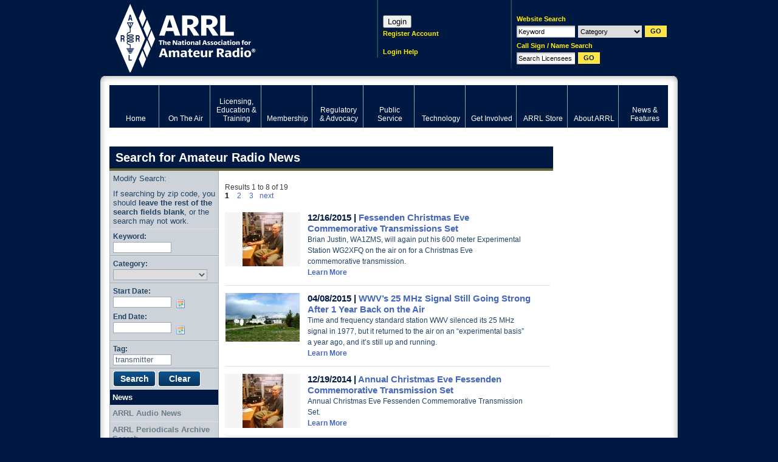

--- FILE ---
content_type: text/html; charset=UTF-8
request_url: https://www.arrl.org/news/search/Tag.name:transmitter
body_size: 12046
content:
<!DOCTYPE html PUBLIC "-//W3C//DTD XHTML 1.0 Transitional//EN" "http://www.w3.org/TR/xhtml1/DTD/xhtml1-transitional.dtd"><html xmlns="http://www.w3.org/1999/xhtml" xml:lang="en" lang="en">
<head>
<meta http-equiv="Content-Type" content="text/html; charset=UTF-8" />	<title>Search for Amateur Radio News</title>
<meta name="keywords" content="ham radio, american radio relay league, ARRL, national association for amateur radio, ham operator, ham radio news, digital communications, regulatory information"/><meta name="description" content="The American Radio Relay League (ARRL) is the national association for amateur radio, connecting hams around the U.S. with news, information and resources."/><link rel="icon" href="/favicon.ico" type="image/x-icon" />
<link rel="shortcut icon" href="/favicon.ico" type="image/x-icon" /><meta http-equiv="X-UA-Compatible" content="IE=edge"/>
<!-- set the default image for Facebook shares -->
<meta property="og:image" content="//www.arrl.org/files/image/About_ARRL/ARRL_logo_with_title.jpg" >
<link rel="icon" href="/favicon.ico" type="image/x-icon" />
<link rel="shortcut icon" href="/favicon.ico" type="image/x-icon" />
<link rel="alternate" type="application/rss+xml" href="/arrl.rss" title="ARRL Amateur Radio News" />
<link rel="stylesheet" type="text/css" href="/css/style.css" title="Standard" media="screen, projection" /><link rel="stylesheet" type="text/css" href="/css/print.css" title="Standard" media="print" /><link rel="stylesheet" type="text/css" href="/css/packed/fd35b8f337d3856bc83bf7a995edbf6e_1768494075.css" />
	<script type="text/javascript" src="/js/packed/626c604e5fe75a591fdfba1c4cbae632_1768494111.js"></script>
	<!--[if IE 6]><link href="/css/ie6.css" type="text/css" rel="stylesheet"/><![endif]-->
<!--[if IE 7]><link href="/css/ie7.css" type="text/css" rel="stylesheet"/><![endif]-->

<!-- Google Tag Manager -->
<script>
  dataLayer = [{'gtm.blocklist': 'nonGoogleScripts'}];
</script>
<script>(function(w,d,s,l,i){w[l]=w[l]||[];w[l].push({'gtm.start':
new Date().getTime(),event:'gtm.js'});var f=d.getElementsByTagName(s)[0],
j=d.createElement(s),dl=l!='dataLayer'?'&l='+l:'';j.async=true;j.src=
'https://www.googletagmanager.com/gtm.js?id='+i+dl;f.parentNode.insertBefore(j,f);
})(window,document,'script','dataLayer','GTM-5BCPW62');</script>
<!-- End Google Tag Manager -->

<!-- Start Google Analytics Event Tracking -->
<script>
/**
* Function that tracks a click on an outbound link in Analytics.
* This function takes a valid URL string as an argument, and uses that URL string
* as the event label. Setting the transport method to 'beacon' lets the hit be sent
* using 'navigator.sendBeacon' in browser that support it.
*/
var trackOutboundLink = function(url) {
   ga('send', 'event', 'outbound', 'click', url, {
     'transport': 'beacon',
     'hitCallback': function(){document.location = url;}
   });
}
</script>
<!-- End Google Analytics Event Tracking -->

<!-- Google AdSense -->
<script async src="https://pagead2.googlesyndication.com/pagead/js/adsbygoogle.js?client=ca-pub-6603351099942200"></script>
<!-- End Google AdSense -->
</head>
<body id="bd-news">
<!-- Google Tag Manager (noscript) -->
<noscript><iframe src="https://www.googletagmanager.com/ns.html?id=GTM-5BCPW62"
height="0" width="0" style="display:none;visibility:hidden"></iframe></noscript>
<!-- End Google Tag Manager (noscript) -->
<!-- Informz Page Tracking -->
<script>
//-------------------------------------------------------
var z_account = "76FAD37A-6AA3-4527-B3BD-E053AF903CC5";
var z_collector = "arrl.informz.net";
var z_cookieDomain = ".www.arrl.org";
//-------------------------------------------------------
(function (e, o, n, r, t, a, s) { e[t] || (e.GlobalSnowplowNamespace = e.GlobalSnowplowNamespace || [], e.GlobalSnowplowNamespace.push(t), e[t] = function () { (e[t].q = e[t].q || []).push(arguments) }, e[t].q = e[t].q || [], a = o.createElement(n), s = o.getElementsByTagName(n)[0], a.async = 1, a.src = r, s.parentNode.insertBefore(a, s)) }(window, document, "script", "https://cdn.informz.net/web_trk/sp.js", "informz_trk")), informz_trk("newTracker", "infz", z_collector + "/web_trk/collector/", { appId: z_account, cookieDomain: z_cookieDomain }), informz_trk("setUserIdFromLocation", "_zs"), informz_trk("enableActivityTracking", 30, 15); informz_trk("trackPageView", null);
</script>
<!-- End Informz Page Tracking -->
<div id="body">
<div id="page">
	<div id="top">
	<h1 id="logo"><a href="/" title="Click to return home">ARRL</a></h1>
	<div id="search">
		<form id="siteSearch" onsubmit="search(this); return false;" method="post" action="/searches/results"><div  style="display:none;"><input type="hidden" name="_method" value="POST" /></div>	<p>Website Search</p>
	<div>
		<input name="data[Search][keywords]" type="text" id="qq" class="required text" value="Keyword" />		<select name="data[Search][category]" id="categ2" class="categ2">
<option value="">Category</option>
<option value="clubs">Clubs</option>
<option value="contests">Contests</option>
<option value="exam_sessions">Exam Sessions</option>
<option value="hamfests">Hamfest/Conventions</option>
<option value="courses">Licensing Classes</option>
<option value="users">Member Directory</option>
<option value="news">News</option>
<option value="special_events">Special Events</option>
<option value="ceps">ARECC Field Class/Exam</option>
</select>		<input type="submit" class="submit" value="GO"/>
	</div>
</form><form id="fccSearch" onsubmit="fcc_search(this); return false;" method="post" action="/fcc/search"><div  style="display:none;"><input type="hidden" name="_method" value="POST" /></div>	<p>Call Sign / Name Search</p>
	<div>
		<input name="data[Search][terms]" type="text" id="qq2" class="required text" value="Search Licensees" />		<input type="submit" class="submit" value="GO"/>
	</div>
</form>	<cake:nocache>
			<!--<p id="minicart"><a class="empty" href="/shop/cart.php" title="View Cart">0 items</a></p>-->
		</cake:nocache>
	</div>
	<cake:nocache>
	<div id="login">
  <script>
    function login() {
      params = "location=no,status=no,menubar=no,width=500,height=750";
      window.open("https://login.personifygo.com/prodarrl/connect/authorize?response_type=code&client_id=0d670337-f248-4981-9f93-1883234d1eb2&scope=openid+email+profile+userdata+role+phonenumber&redirect_uri=https%3A%2F%2Fwww.arrl.org%2Fsso-callback", "_top");
   }
  </script>

  <!--<div style='height:31px;width:31px;' onclick="login()" name="loginButton" value="Loginx"></div>-->
  <button onclick="login()" name="loginButton" value="Login">Login</button>
	<p><a href="https://login.personifygo.com/prodarrl/Registration/RegisterEmail?returnurl=https://home.arrl.org/action/My-Account" class="inline-dash" title="Register Account">Register Account</a><br /><br /></p>
	<p><a href="/login-instructions" class="inline-dash" title="Login Help">Login Help</a></p>
</div>
</cake:nocache>
</div><!--/#top-->

	<div id="wrap"><div id="wrap2">

		<!--/news-features--><div id="menu">
	
<ul class="globalnav" >
	<li class="first"><a href="/home" title="Home"><span>Home</span></a></li>
	<li><a href="/on-the-air" title="Ham Radio Contesting and Radiosport"><span>On The Air</span></a></li>
	<li><a href="/licensing-education-training" title="Amateur Radio Licensing Exams"><span>Licensing, Education &amp; Training</span></a></li>
	<li><a href="/membership" title="Join ARRL"><span>Membership</span></a></li>
	<li><a href="/regulatory-advocacy" title="Ham Radio Regulations and Advocacy"><span>Regulatory &amp; Advocacy</span></a></li>
	<li><a href="/public-service" title="EmComm and Public Service Events"><span>Public Service</span></a></li>
	<li><a href="/technology" title="Ham Radio Technology and Equipment"><span>Technology</span></a></li>
	<li><a href="/get-involved" title="Clubs, Hamfests and Activities"><span>Get Involved</span></a></li>
	<li><a href="https://home.arrl.org/action/Shop/Store" title="Ham Radio Books, Magazines and Equipment"><span>ARRL Store</span></a></li>
	<li><a href="/about-arrl" title="Inside the American Radio Relay League"><span>About ARRL</span></a></li>
	<li class="last active" class="active" ><a href="/news-features" title="News about Hams and Amateur Radio" class="active"><span>News &amp; Features</span></a></li>
</ul>
</div>
		<cake:nocache>
				</cake:nocache>
		<div id="wrapSec" class="clearFix">
			<a name="top"></a>
							<h1 id="title1">Search for Amateur Radio News</h1>
			
			<div id="content">
													<div class="list2">
								<div class="nav">
  <span>Results 1 to 8 of 19</span><br><span class="current">1</span> <span><a href="/news/search/page:2/Tag.name:transmitter/model:News">2</a></span> <span><a href="/news/search/page:3/Tag.name:transmitter/model:News">3</a></span><span><a href="/news/search/page:2/Tag.name:transmitter/model:News" class="next">next</a></span></div>
			<ul>
														<li>
						<div class="img"><a href="/news/fessenden-christmas-eve-commemorative-transmissions-set"><img src="/img/122x89/News/Brian Justin WG2XFQ-1_2.jpg" alt="Brian Justin WG2XFQ-1.jpg" /></a></div>						<h3>
																			<span>12/16/2015 | </span>
						 <a href="/news/fessenden-christmas-eve-commemorative-transmissions-set" title="Fessenden Christmas Eve Commemorative Transmissions Set">Fessenden Christmas Eve Commemorative Transmissions Set</a>						</h3>
						<p>
													Brian Justin, WA1ZMS, will again put his 600 meter Experimental Station WG2XFQ on the air on for a Christmas Eve commemorative transmission. 												<br/>
						<a href="/news/fessenden-christmas-eve-commemorative-transmissions-set" title="Learn More"><strong>Learn More</strong></a></p>
					</li>
														<li>
						<div class="img"><a href="/news/wwv-s-25-mhz-signal-still-going-strong-after-1-year-back-on-the-air"><img src="/img/122x89/News/WWV_2.jpg" alt="wwv" /></a></div>						<h3>
																			<span>04/08/2015 | </span>
						 <a href="/news/wwv-s-25-mhz-signal-still-going-strong-after-1-year-back-on-the-air" title="WWV’s 25 MHz Signal Still Going Strong After 1 Year Back on the Air">WWV’s 25 MHz Signal Still Going Strong After 1 Year Back on the Air</a>						</h3>
						<p>
													Time and frequency standard station WWV silenced its 25 MHz signal in 1977, but it returned to the air on an “experimental basis” a year ago, and it’s still up and running.												<br/>
						<a href="/news/wwv-s-25-mhz-signal-still-going-strong-after-1-year-back-on-the-air" title="Learn More"><strong>Learn More</strong></a></p>
					</li>
														<li>
						<div class="img"><a href="/news/annual-christmas-eve-fessenden-commemorative-transmission-set"><img src="/img/122x89/News/Brian Justin WG2XFQ-1.jpg" alt="Brian Justin WG2XFQ-1" /></a></div>						<h3>
																			<span>12/19/2014 | </span>
						 <a href="/news/annual-christmas-eve-fessenden-commemorative-transmission-set" title="Annual Christmas Eve Fessenden Commemorative Transmission Set">Annual Christmas Eve Fessenden Commemorative Transmission Set</a>						</h3>
						<p>
													Annual Christmas Eve Fessenden Commemorative Transmission Set.												<br/>
						<a href="/news/annual-christmas-eve-fessenden-commemorative-transmission-set" title="Learn More"><strong>Learn More</strong></a></p>
					</li>
														<li class="featured">
						<div class="img"><a href="/news/ardf-update-a-baker-s-dozen-of-medals-for-ardf-team-usa"><img src="/img/122x89/News/ARDF0912-M40medal.jpg" alt="ARDF0912-M40medal" /></a></div>						<h3>
						<p class="sections">Feature</p>													<span>09/19/2012 | </span>
						 <a href="/news/ardf-update-a-baker-s-dozen-of-medals-for-ardf-team-usa" title="ARDF Update: A Baker’s Dozen of Medals for ARDF Team USA ">ARDF Update: A Baker’s Dozen of Medals for ARDF Team USA </a>						</h3>
						<p>
													USA is now a serious contender at the ARDF World Championships.												<br/>
						<a href="/news/ardf-update-a-baker-s-dozen-of-medals-for-ardf-team-usa" title="Learn More"><strong>Learn More</strong></a></p>
					</li>
														<li class="featured">
						<div class="img"><a href="/news/surfin-dust-particles-reflecting-rf-in-the-atmosphere"><img src="/img/122x89/News/Stan_128.jpg" alt="Stan.jpg" /></a></div>						<h3>
						<p class="sections">Feature</p>													<span>08/17/2012 | </span>
						 <a href="/news/surfin-dust-particles-reflecting-rf-in-the-atmosphere" title="Surfin’: Dust Particles Reflecting RF in the Atmosphere ">Surfin’: Dust Particles Reflecting RF in the Atmosphere </a>						</h3>
						<p>
													This week’s installment of Surfin’ examines the radio propagation mode known as “dust scatter.” 												<br/>
						<a href="/news/surfin-dust-particles-reflecting-rf-in-the-atmosphere" title="Learn More"><strong>Learn More</strong></a></p>
					</li>
														<li class="featured">
						<div class="img"><a href="/news/ardf-update-register-now-for-the-usa-ardf-championships-in-southern-california"><img src="/img/122x89/News/map-prep11ARDFMay2012.jpg" alt="map-prep11ARDFMay2012.jpg" /></a></div>						<h3>
						<p class="sections">Feature</p>													<span>05/03/2012 | </span>
						 <a href="/news/ardf-update-register-now-for-the-usa-ardf-championships-in-southern-california" title="ARDF Update: Register Now for the USA ARDF Championships in Southern California ">ARDF Update: Register Now for the USA ARDF Championships in Southern California </a>						</h3>
						<p>
													Some call it foxhunting, but no animals are ever harmed. The hunt trophies are gold, silver and bronze medals. Will you win one this year?												<br/>
						<a href="/news/ardf-update-register-now-for-the-usa-ardf-championships-in-southern-california" title="Learn More"><strong>Learn More</strong></a></p>
					</li>
														<li>
						<div class="img"><a href="/news/fcc-reduces-forfeiture-for-florida-man-accused-of-using-unauthorized-equipment"><img src="/img/122x89/News/FCC_Seal_65.JPG" alt="FCC_Seal.JPG" /></a></div>						<h3>
																			<span>03/06/2012 | </span>
						 <a href="/news/fcc-reduces-forfeiture-for-florida-man-accused-of-using-unauthorized-equipment" title="FCC Reduces Forfeiture for Florida Man Accused of Using Unauthorized Equipment ">FCC Reduces Forfeiture for Florida Man Accused of Using Unauthorized Equipment </a>						</h3>
						<p>
													In November 2011, the FCC issued a Notice of Apparent Liability for Forfeiture (NAL) in the amount of $10,000 to Michael Perry of Cross City, Florida. In a Forfeiture Order released on March 6, the FCC reduced the forfeiture that Perry must pay to $450. P												<br/>
						<a href="/news/fcc-reduces-forfeiture-for-florida-man-accused-of-using-unauthorized-equipment" title="Learn More"><strong>Learn More</strong></a></p>
					</li>
														<li class="featured">
						<div class="img"><a href="/news/surfin-hunting-broadcast-radio-transmitters"><img src="/img/122x89/News/Stan_104.jpg" alt="Stan.jpg" /></a></div>						<h3>
						<p class="sections">Feature</p>													<span>02/24/2012 | </span>
						 <a href="/news/surfin-hunting-broadcast-radio-transmitters" title="Surfin’: Hunting Broadcast Radio Transmitters ">Surfin’: Hunting Broadcast Radio Transmitters </a>						</h3>
						<p>
													This week, Surfin’ wonders where the transmitter went -- and finds it on the Internet. 												<br/>
						<a href="/news/surfin-hunting-broadcast-radio-transmitters" title="Learn More"><strong>Learn More</strong></a></p>
					</li>
							</ul>
			<div class="nav">
  <span>Results 1 to 8 of 19</span><br><span class="current">1</span> <span><a href="/news/search/page:2/Tag.name:transmitter/model:News">2</a></span> <span><a href="/news/search/page:3/Tag.name:transmitter/model:News">3</a></span><span><a href="/news/search/page:2/Tag.name:transmitter/model:News" class="next">next</a></span></div>
			
				</div>
		<div class="sep1"></div>
												
				<div class="content-footer">
					<p class="top"><a href="#top">Back to Top</a></p>
					<p id="website-support"><a href="/support?page=news/search/Tag.name:transmitter">Having Trouble?</a></p>
					<p class="breadcrumbs">
<a href="/news-features">News &amp; Features</a>&nbsp;>>&nbsp;<span class="breadcrumb">News</span></p>				</div>
			</div><!--/#content-->

			<div id="side1">

				<div id="menu2">
												<div id="search4">
					<form id="searchForm" method="post" action="/news/search"><div  style="display:none;"><input type="hidden" name="_method" value="POST" /></div>			<p>Modify Search:</p>
            <p>If searching by zip code, you should <strong>leave the rest of the search fields blank</strong>, or the search may not work.</p>
			<ul>
				<li>
		<label for="keyword">Keyword:</label><input name="data[Search][keywords]" type="text" id="keyword" class="text" size="10" value="" />	</li>
	<li>
		<label for="CategoryId">Category:</label><select name="data[Category][id]" class="nondate" id="CategoryId">
<option value=""></option>
<option value="65"> ARDF</option>
<option value="53"> ARISS/AMSAT/Satellite Communications</option>
<option value="55"> ARRL Board of Directors</option>
<option value="12"> ARRL Headquarters</option>
<option value="13"> Awards</option>
<option value="31"> Board Meeting Minutes 2009</option>
<option value="66"> Classroom Activities</option>
<option value="24"> Clubs</option>
<option value="33"> Committee Reports - January 2009</option>
<option value="32"> Committee Reports - July 2009</option>
<option value="36"> Divisions</option>
<option value="5"> DXCC</option>
<option value="63">- DXCC Bulletins</option>
<option value="54"> Education</option>
<option value="75">- Learning Network</option>
<option value="40"> Events</option>
<option value="71">- Centennial QSO Party</option>
<option value="68">- CEP</option>
<option value="6">- Contesting</option>
<option value="41">- Exam Sessions</option>
<option value="42">- Field Day</option>
<option value="30">- Hamfests</option>
<option value="7">- JOTA</option>
<option value="43">- Licensing Classes</option>
<option value="76">- Open House</option>
<option value="44">- Special Events</option>
<option value="45"> Featured</option>
<option value="50">- Youth</option>
<option value="11"> Field Support</option>
<option value="23"> general class course</option>
<option value="4"> Get Involved</option>
<option value="29">- Outreach to kids</option>
<option value="17"> Getting Licensed</option>
<option value="8"> Ham Radio in the Classroom</option>
<option value="59"> IARU</option>
<option value="60">- IARU Region 1</option>
<option value="61">- IARU Region 2</option>
<option value="62">- IARU Region 3</option>
<option value="64"> International</option>
<option value="49"> It Seems to Us</option>
<option value="57"> ITU</option>
<option value="58">- WRC</option>
<option value="56"> Legislative</option>
<option value="14"> LoTW</option>
<option value="25"> LoTW</option>
<option value="21"> Membership</option>
<option value="19"> New to Ham Radio</option>
<option value="37"> News</option>
<option value="39">- BPL</option>
<option value="38">- Em Comm</option>
<option value="1"> On the Air</option>
<option value="34">- VUCC</option>
<option value="74"> On the Air Blog</option>
<option value="72"> Press Releases</option>
<option value="52"> Propagation</option>
<option value="18"> Public Service</option>
<option value="69">- Hurricane Irene</option>
<option value="47"> Regulatory</option>
<option value="48">- FCC</option>
<option value="70"> Scouting</option>
<option value="35"> Sections</option>
<option value="51"> Silent Key</option>
<option value="22"> Support ARRL</option>
<option value="20"> Technology</option>
<option value="73">- Tech Tips</option>
<option value="10"> UHF</option>
<option value="9"> VHF</option>
<option value="16"> W1AW</option>
<option value="46"> Youth</option>
<option value="15"> Youth Activities</option>
<option value="67"> Youth Editor</option>
</select>	</li>
	<li>
		<div id="date-range">
				<div class=""><div class="li"><label for="DateStart">Start Date:</label><input name="data[Date][start]" type="text" id="start-date" class="date-pick text" size="10" tabindex="1" value="" /></div></div>		<div class=""><div class="li"><label for="DateEnd">End Date:</label><input name="data[Date][end]" type="text" id="end-date" class="date-pick text" size="10" tabindex="2" value="" /></div></div>		<script type="text/javascript">
//<![CDATA[

				jQuery(document).ready(function() {
					Date.format = "mm/dd/yyyy";
					jQuery(".date-pick ").datePicker({clickInput:true, startDate:"01/01/1996"})
					jQuery("#start-date").bind(
						"dpClosed",
						function(e, selectedDates)
						{
							var d = selectedDates[0];
							if (d) {
								d = new Date(d);
								jQuery("#end-date").dpSetStartDate(d.addDays(1).asString());
							}
						}
					);
					jQuery("#end-date").bind(
						"dpClosed",
						function(e, selectedDates)
						{
							var d = selectedDates[0];
							if (d) {
								d = new Date(d);
								jQuery("#start-date").dpSetEndDate(d.addDays(-1).asString());
							}
						}
					);

				});
			
//]]>
</script>		</div>
	</li>
	<li>
		<label for="tag">Tag:</label><input name="data[Tag][name]" type="text" id="tag" class="text" size="10" value="transmitter" />	</li>
<li class="last">
	<input type="submit" value="Search" class="submit">
	<input type="reset" value="Clear" class="reset">
</li>
			</ul>		
			 			
			</form>						</div>
										
<ul class="" >
	<li id="page-17211"><a href="/news" class="active">News</a></li>
	<li id="page-59327"><a href="/arrl-audio-news">ARRL Audio News</a></li>
	<li id="page-1857"><a href="/arrl-periodicals-archive-search">ARRL Periodicals Archive Search</a></li>
	<li id="page-57777"><a href="/qst">QST</a></li>
	<li id="page-56894"><a href="/on-the-air-magazine">On the Air Magazine</a></li>
	<li id="page-45385"><a href="/qex">QEX</a></li>
	<li id="page-58798"><a href="/ncj">NCJ</a></li>
	<li id="page-51890"><a href="/arrlletter">ARRL Letter</a></li>
	<li id="page-24935"><a href="/news-tips">News Tips</a></li>
	<li id="page-44256"><a href="/doctor">Doctor</a></li>
	<li id="page-44466"><a href="/so-now-what">So Now What?</a></li>
	<li id="page-53519"><a href="/arrl-magazines">ARRL Magazines</a></li>
</ul>
				</div>

				
			</div><!--/#side1-->

		</div><!--/#wrapSec-->

		<div id="side2">

			<div class="ad">
			<script type='text/javascript'><!--//<![CDATA[
			   var m3_u = (location.protocol=='https:'?'https://ads.arrl.org/delivery/ajs.php':'http://ads.arrl.org/delivery/ajs.php');
			   var m3_r = Math.floor(Math.random()*99999999999);
			   if (!document.MAX_used) document.MAX_used = ',';
			   document.write ("<scr"+"ipt type='text/javascript' src='"+m3_u);
			   document.write ("?zoneid=48");
			   document.write ('&amp;cb=' + m3_r);
			   if (document.MAX_used != ',') document.write ("&amp;exclude=" + document.MAX_used);
			   document.write (document.charset ? '&amp;charset='+document.charset : (document.characterSet ? '&amp;charset='+document.characterSet : ''));
			   document.write ("&amp;loc=" + escape(window.location));
			   if (document.referrer) document.write ("&amp;referer=" + escape(document.referrer));
			   if (document.context) document.write ("&context=" + escape(document.context));
			   if (document.mmm_fo) document.write ("&amp;mmm_fo=1");
			   document.write ("'><\/scr"+"ipt>");
			//]]>--></script>
		</div>			<!--<div id="cart"></div>  fix to https://home.arrl.org/action/ShoppingCart.aspx -->
						<div class="ad">
			<script type='text/javascript'><!--//<![CDATA[
			   var m3_u = (location.protocol=='https:'?'https://ads.arrl.org/delivery/ajs.php':'http://ads.arrl.org/delivery/ajs.php');
			   var m3_r = Math.floor(Math.random()*99999999999);
			   if (!document.MAX_used) document.MAX_used = ',';
			   document.write ("<scr"+"ipt type='text/javascript' src='"+m3_u);
			   document.write ("?zoneid=50");
			   document.write ('&amp;cb=' + m3_r);
			   if (document.MAX_used != ',') document.write ("&amp;exclude=" + document.MAX_used);
			   document.write (document.charset ? '&amp;charset='+document.charset : (document.characterSet ? '&amp;charset='+document.characterSet : ''));
			   document.write ("&amp;loc=" + escape(window.location));
			   if (document.referrer) document.write ("&amp;referer=" + escape(document.referrer));
			   if (document.context) document.write ("&context=" + escape(document.context));
			   if (document.mmm_fo) document.write ("&amp;mmm_fo=1");
			   document.write ("'><\/scr"+"ipt>");
			//]]>--></script>
		</div>			<div class="ad">
			<script type='text/javascript'><!--//<![CDATA[
			   var m3_u = (location.protocol=='https:'?'https://ads.arrl.org/delivery/ajs.php':'http://ads.arrl.org/delivery/ajs.php');
			   var m3_r = Math.floor(Math.random()*99999999999);
			   if (!document.MAX_used) document.MAX_used = ',';
			   document.write ("<scr"+"ipt type='text/javascript' src='"+m3_u);
			   document.write ("?zoneid=49");
			   document.write ('&amp;cb=' + m3_r);
			   if (document.MAX_used != ',') document.write ("&amp;exclude=" + document.MAX_used);
			   document.write (document.charset ? '&amp;charset='+document.charset : (document.characterSet ? '&amp;charset='+document.characterSet : ''));
			   document.write ("&amp;loc=" + escape(window.location));
			   if (document.referrer) document.write ("&amp;referer=" + escape(document.referrer));
			   if (document.context) document.write ("&context=" + escape(document.context));
			   if (document.mmm_fo) document.write ("&amp;mmm_fo=1");
			   document.write ("'><\/scr"+"ipt>");
			//]]>--></script>
		</div>
		</div><!--/#side2-->

	</div></div><!--/#wrap-->
					<div class="tabArea tabClosed" id="tabFooter">
			<h3 class="tab">EXPLORE ARRL</h3>
			<div class="tabContent" style="display:none">
				<ul><li>
							<h4><a href="/on-the-air" title="Click to visit On The Air">On The Air</a></h4>
						<p><a href="/dxcc-program" title="Click to visit DXCC Program">DXCC Program</a>, <a href="/AW-BureauQSLs" title="Click to visit W100AW & W1AW QSLs via Bureau">W100AW & W1AW QSLs via Bureau</a>, <a href="/centennial-qso-party" title="Click to visit Centennial QSO Party">Centennial QSO Party</a>, <a href="/operating-specialties" title="Click to visit Operating Specialties">Operating Specialties</a>, <a href="/international-grid-chase-2018" title="Click to visit International Grid Chase 2018">International Grid Chase 2018</a>, <a href="/hpm150-birthday-celebration" title="Click to visit Hiram Percy Maxim 150th Birthday Celebration">Hiram Percy Maxim 150th Birthday Celebration</a>, <a href="/cycle-25" title="Click to visit Cycle 25">Cycle 25</a>, <a href="/transatlantic" title="Click to visit Transatlantic">Transatlantic</a>, <a href="/special-event-stations" title="Click to visit Special Event Stations">Special Event Stations</a>, <a href="/operating-resources" title="Click to visit Operating Resources">Operating Resources</a>, <a href="/qsl-service" title="Click to visit QSL Service">QSL Service</a>, <a href="/npota" title="Click to visit NPOTA">NPOTA</a>, <a href="/contests" title="Click to visit Contests">Contests</a>, <a href="/logbook-of-the-world" title="Click to visit Logbook of The World">Logbook of The World</a>, <a href="/amateur-code" title="Click to visit Amateur Code">Amateur Code</a>, <a href="/iaru-centennial-qso-party" title="Click to visit IARU - Centennial QSO Party">IARU - Centennial QSO Party</a>, <a href="/volunteers-on-the-air" title="Click to visit Volunteers On the Air">Volunteers On the Air</a>, <a href="/w1aw" title="Click to visit W1AW">W1AW</a>, <a href="/awards" title="Click to visit Awards">Awards</a>, <a href="/amateur-radio-direction-finding" title="Click to visit Amateur Radio Direction Finding">Amateur Radio Direction Finding</a></p>
							<h4><a href="/licensing-education-training" title="Click to visit Licensing, Education & Training">Licensing, Education & Training</a></h4>
						<p><a href="/courses-training" title="Click to visit Courses & Training">Courses & Training</a>, <a href="/what-is-ham-radio" title="Click to visit What is Ham Radio">What is Ham Radio</a>, <a href="/fcc-license-info-and-forms" title="Click to visit FCC License Info and Forms">FCC License Info and Forms</a>, <a href="/license-certificates" title="Click to visit License Certificates">License Certificates</a>, <a href="/learning-center-help" title="Click to visit Learning Center Help">Learning Center Help</a>, <a href="/getting-licensed" title="Click to visit Getting Licensed">Getting Licensed</a>, <a href="/newly-licensed-learn-more" title="Click to visit Newly licensed? Learn More">Newly licensed? Learn More</a>, <a href="/volunteer-instructors-mentors" title="Click to visit Volunteer Instructors/Mentors">Volunteer Instructors/Mentors</a>, <a href="/amateur-radio-in-the-classroom" title="Click to visit Amateur Radio in the Classroom">Amateur Radio in the Classroom</a>, <a href="/edu-dept-home" title="Click to visit Edu Dept Home">Edu Dept Home</a>, <a href="/withdrawn-questions" title="Click to visit Withdrawn Questions">Withdrawn Questions</a>, <a href="/stem-1" title="Click to visit STEM">STEM</a>, <a href="/youth-licensing-grant-program" title="Click to visit Youth Licensing Grant Program ">Youth Licensing Grant Program </a>, <a href="/volunteer-examiners" title="Click to visit Volunteer Examiners">Volunteer Examiners</a>, <a href="/learning-programs" title="Click to visit Learning Programs">Learning Programs</a>, <a href="/gordon-west" title="Click to visit Gordon West">Gordon West</a>, <a href="/question-pools" title="Click to visit Question Pools">Question Pools</a></p>
							<h4><a href="/membership" title="Click to visit Membership">Membership</a></h4>
						<p><a href="/member-directory" title="Click to visit Member Directory">Member Directory</a>, <a href="/myarrl" title="Click to visit myARRL">myARRL</a>, <a href="/blind-membership" title="Click to visit Blind Membership">Blind Membership</a>, <a href="/join-arrl-renew-membership" title="Click to visit Join ARRL/Renew Membership">Join ARRL/Renew Membership</a>, <a href="/member-feedback" title="Click to visit member feedback">member feedback</a>, <a href="/dues-increase-faq" title="Click to visit Dues Increase FAQ">Dues Increase FAQ</a>, <a href="/techquestion" title="Click to visit Techquestion">Techquestion</a>, <a href="/students" title="Click to visit Students">Students</a>, <a href="/confirm" title="Click to visit Please Confirm Your Information">Please Confirm Your Information</a>, <a href="/member-bulletin" title="Click to visit Member Bulletin">Member Bulletin</a>, <a href="/qst-reissue" title="Click to visit QST Reissue">QST Reissue</a>, <a href="/membership-certificate" title="Click to visit Membership Certificate">Membership Certificate</a>, <a href="/member-support" title="Click to visit Member Support">Member Support</a>, <a href="/connecticut-member-social" title="Click to visit Connecticut Member Social">Connecticut Member Social</a>, <a href="/silent-key-submission-guidelines" title="Click to visit Silent Key Submission Guidelines">Silent Key Submission Guidelines</a>, <a href="/login-instructions" title="Click to visit Login Instructions">Login Instructions</a>, <a href="/dues-survey" title="Click to visit Dues Survey">Dues Survey</a>, <a href="/member-discounts" title="Click to visit Member Discounts">Member Discounts</a>, <a href="/gift-membership" title="Click to visit Gift Membership">Gift Membership</a>, <a href="/3-year-special-offer" title="Click to visit 3-Year Special Offer">3-Year Special Offer</a>, <a href="/2024-dues-rates" title="Click to visit 2024 Dues Rates">2024 Dues Rates</a>, <a href="/arrl-groups" title="Click to visit ARRL Groups">ARRL Groups</a>, <a href="/register" title="Click to visit Register">Register</a>, <a href="/by-laws-update" title="Click to visit By-Laws Update">By-Laws Update</a>, <a href="/student" title="Click to visit Student">Student</a>, <a href="/arrl-sweepstakes" title="Click to visit ARRL Sweepstakes">ARRL Sweepstakes</a></p></li><li>
							<h4><a href="/regulatory-advocacy" title="Click to visit Regulatory & Advocacy">Regulatory & Advocacy</a></h4>
						<p><a href="/state-and-local" title="Click to visit State and Local">State and Local</a>, <a href="/volunteer-consulting-engineer-program" title="Click to visit Volunteer Consulting Engineer Program">Volunteer Consulting Engineer Program</a>, <a href="/volunteer-counsel-program" title="Click to visit Volunteer Counsel Program">Volunteer Counsel Program</a>, <a href="/ccr-study-information" title="Click to visit CCR Study Information">CCR Study Information</a>, <a href="/international-1" title="Click to visit International">International</a>, <a href="/technical-relations-office" title="Click to visit Technical Relations Office">Technical Relations Office</a>, <a href="/federal" title="Click to visit Federal">Federal</a>, <a href="/volunteer-monitor-resources" title="Click to visit Volunteer Monitor Resources">Volunteer Monitor Resources</a>, <a href="/federal-rfi-preemption" title="Click to visit Federal RFI Preemption">Federal RFI Preemption</a>, <a href="/antenna-regulation-and-zoning" title="Click to visit Antenna Regulation and Zoning">Antenna Regulation and Zoning</a>, <a href="/volunteer-monitor-program" title="Click to visit Volunteer Monitor Program">Volunteer Monitor Program</a></p>
							<h4><a href="/public-service" title="Click to visit Public Service">Public Service</a></h4>
						<p><a href="/nts-manual" title="Click to visit NTS Manual">NTS Manual</a>, <a href="/public-service-resources" title="Click to visit Public Service Resources">Public Service Resources</a>, <a href="/volunteer-form-for-deployment-consideration" title="Click to visit Volunteer Form for Deployment Consideration">Volunteer Form for Deployment Consideration</a>, <a href="/2018-hurricanes" title="Click to visit 2018 Hurricanes">2018 Hurricanes</a>, <a href="/hurricane-maria-2017" title="Click to visit Hurricane Maria - 2017">Hurricane Maria - 2017</a>, <a href="/hurricane-irma-2017" title="Click to visit Hurricane Irma - 2017">Hurricane Irma - 2017</a>, <a href="/hurricane-harvey-response" title="Click to visit Hurricane Harvey Response">Hurricane Harvey Response</a>, <a href="/ham-aid" title="Click to visit Ham Aid">Ham Aid</a>, <a href="/public-service-honor-roll" title="Click to visit Public Service Honor Roll">Public Service Honor Roll</a>, <a href="/2019-hurricanes" title="Click to visit 2019 Hurricanes">2019 Hurricanes</a>, <a href="/2020-hurricanes" title="Click to visit 2020 Hurricanes">2020 Hurricanes</a>, <a href="/2021-hurricanes" title="Click to visit 2021 Hurricanes">2021 Hurricanes</a>, <a href="/puerto-rico-caribbean-recovery-2017" title="Click to visit Puerto Rico - Caribbean Recovery 2017">Puerto Rico - Caribbean Recovery 2017</a>, <a href="/kentucky-ares-summit-and-survey" title="Click to visit Kentucky ARES Summit and Survey">Kentucky ARES Summit and Survey</a>, <a href="/hurricanes" title="Click to visit Hurricanes">Hurricanes</a>, <a href="/served-agencies-and-partners" title="Click to visit Served Agencies and Partners">Served Agencies and Partners</a>, <a href="/2024-hurricanes" title="Click to visit 2024 Hurricanes">2024 Hurricanes</a>, <a href="/skywarn-recognition-day" title="Click to visit SKYWARN Recognition Day">SKYWARN Recognition Day</a>, <a href="/nts" title="Click to visit NTS">NTS</a>, <a href="/ares" title="Click to visit ARES">ARES</a></p>
							<h4><a href="/technology" title="Click to visit Technology">Technology</a></h4>
						<p><a href="/arrl-references" title="Click to visit ARRL References">ARRL References</a>, <a href="/arrl-lab" title="Click to visit ARRL Lab">ARRL Lab</a>, <a href="/tech-portal" title="Click to visit Tech Portal">Tech Portal</a>, <a href="/radio-technology-topics" title="Click to visit Radio Technology Topics">Radio Technology Topics</a>, <a href="/technical-information-service" title="Click to visit Technical Information Service">Technical Information Service</a>, <a href="/arrl-clean-signal-initiative" title="Click to visit ARRL Clean Signal Initiative">ARRL Clean Signal Initiative</a>, <a href="/radio-frequency-interference-rfi" title="Click to visit Radio Frequency Interference (RFI)">Radio Frequency Interference (RFI)</a></p></li><li class="last">
							<h4><a href="/get-involved" title="Click to visit Get Involved">Get Involved</a></h4>
						<p><a href="/clubs" title="Click to visit Clubs">Clubs</a>, <a href="/volunteer-opportunities" title="Click to visit Volunteer Opportunities">Volunteer Opportunities</a>, <a href="/recruiting-outreach" title="Click to visit Recruiting & Outreach">Recruiting & Outreach</a>, <a href="/the-arrl-foundation" title="Click to visit The ARRL Foundation">The ARRL Foundation</a>, <a href="/youth" title="Click to visit Youth">Youth</a>, <a href="/donate-to-arrl" title="Click to visit Donate to ARRL">Donate to ARRL</a>, <a href="/amateur-radio-activity-report" title="Click to visit Amateur Radio Activity Report">Amateur Radio Activity Report</a>, <a href="/collegiate-amateur-radio" title="Click to visit Collegiate Amateur Radio">Collegiate Amateur Radio</a>, <a href="/hamfests-and-conventions-calendar" title="Click to visit Hamfests and Conventions Calendar">Hamfests and Conventions Calendar</a></p>
							<h4><a href="/publications-online-store" title="Click to visit Publications & Online Store">Publications & Online Store</a></h4>
						<p><a href="/arrl-publication-dealers" title="Click to visit ARRL Publication Dealers">ARRL Publication Dealers</a>, <a href="/arrl-store" title="Click to visit ARRL Store">ARRL Store</a>, <a href="/list-all-products" title="Click to visit List all Products">List all Products</a>, <a href="/return-policy" title="Click to visit Return Policy">Return Policy</a>, <a href="/shipping" title="Click to visit Shipping and Tax">Shipping and Tax</a>, <a href="/handbook-1" title="Click to visit Handbook">Handbook</a>, <a href="/customer-service-support" title="Click to visit Customer Service/Support">Customer Service/Support</a>, <a href="/holiday-deals" title="Click to visit Holiday Deals">Holiday Deals</a>, <a href="/product-notes" title="Click to visit Product Notes">Product Notes</a></p>
							<h4><a href="/about-arrl" title="Click to visit About ARRL">About ARRL</a></h4>
						<p><a href="/site-index" title="Click to visit Site Index">Site Index</a>, <a href="/centennial" title="Click to visit Centennial">Centennial</a>, <a href="/arrl-strategic-plan" title="Click to visit ARRL Strategic Plan">ARRL Strategic Plan</a>, <a href="/advertising-and-other-business-opportunities" title="Click to visit Advertising and Other Business Opportunities">Advertising and Other Business Opportunities</a>, <a href="/arrl-on-the-purpose-of-amateur-radio" title="Click to visit ARRL on the Purpose of Amateur Radio">ARRL on the Purpose of Amateur Radio</a>, <a href="/library" title="Click to visit Library">Library</a>, <a href="/ideas" title="Click to visit Ideas">Ideas</a>, <a href="/copyright" title="Click to visit Copyright">Copyright</a>, <a href="/privacy-policy" title="Click to visit Privacy Policy">Privacy Policy</a>, <a href="/arrl-social-media" title="Click to visit ARRL Social Media">ARRL Social Media</a>, <a href="/arrl-heritage-museum" title="Click to visit ARRL Heritage Museum">ARRL Heritage Museum</a>, <a href="/organization-structure" title="Click to visit Organization Structure">Organization Structure</a>, <a href="/media-and-public-relations" title="Click to visit Media and Public Relations">Media and Public Relations</a>, <a href="/arrl-museum-and-research-library" title="Click to visit ARRL Museum and Research Library">ARRL Museum and Research Library</a>, <a href="/visit-us" title="Click to visit Visit Us">Visit Us</a>, <a href="/general-information" title="Click to visit General Information">General Information</a>, <a href="/contact-arrl" title="Click to visit Contact ARRL">Contact ARRL</a>, <a href="/employment-opportunities" title="Click to visit Employment Opportunities">Employment Opportunities</a></p></li></ul>			</div>
		</div>
<div id="footerSocial">
    <a href="https://www.instagram.com/arrlhq/" target="_blank"><img src="/img/social/wh_instagram.png" alt="Instragram" height="35px" /></a>&nbsp;&nbsp;&nbsp;&nbsp;
    <a href="https://www.facebook.com/ARRL.org" target="_blank"><img src="/img/social/wh_facebook.png" alt="Facebook" height="35px" /></a>&nbsp;&nbsp;&nbsp;&nbsp;
    <a href="https://www.twitter.com/arrl" target="_blank"><img src="/img/social/wh_twitter.png" alt="Twitter" height="35px" /></a>&nbsp;&nbsp;&nbsp;&nbsp;
    <a href="https://www.youtube.com/user/ARRLHQ" target="_blank"><img src="/img/social/wh_youtube.png" alt="YouTube" height="35px" /></a>&nbsp;&nbsp;&nbsp;&nbsp;
    <a href="https://www.linkedin.com/company/american-radio-relay-league" target="_blank"><img src="/img/social/wh_linkedin.png" alt="LinkedIn" height="35px" /></a>
</div>
<div id="footer">
		<div class="cols" id="footerInfo">
			<div class="col col1">
				<p><strong>ARRL<br />
          The National Association for Amateur Radio<sup>&#174;</sup></strong><br/>
					225 Main Street<br/>
					Newington, CT, 06111-1400 USA<br/>
					Tel: 1-860-594-0200 | Fax: 1-860-594-0259<br/>
					Toll-free: 1-888-277-5289<br/>
					<a href="mailto:&#104;&#113;&#64;&#97;&#114;&#114;&#108;&#46;&#111;&#114;&#103;">&#104;&#113;&#64;&#97;&#114;&#114;&#108;&#46;&#111;&#114;&#103;</a></p>

			</div>
		        <h1 id="logo"><a href="/" title="Click to return home">ARRL</a></h1>
			<div class="col col3">
				<ul>
					<li><a title="Donate Now" href="https://home.arrl.org/action/Donate">Donate Now</a></li>
					<li><a title="Join ARRL" href="https://home.arrl.org/action/Membership/Join-ARRL">Join</a> / <a title="Renew Your Membership" href="https://home.arrl.org/action/Membership/Renew-Membership">Renew Your Membership</a></li>
					<li><a title="Advertise With Us" href="/advertising-opportunities">Advertise With Us</a></li>
					<li><a title="Contact ARRL" href="/contact-arrl">Contact ARRL</a></li>
					<li><a title="Terms of Use / Privacy Policy" href="/privacy-policy">Terms of Use / Privacy Policy</a></li>
					<li><a href="mailto:?subject=Check out http://www.ARRL.org" title="E-mail this to a friend!" rel="nofollow" target="_blank">E-mail to a Friend</a></li>
					<li><a title="Sign Up for Our Newsletter" href="https://home.arrl.org/action/My-Account/Opt-In-Out">Sign Up for Our Newsletter</a></li>
				</ul>
			</div>
		</div>
	</div>
	<div style='width:100%;color:white;text-align:center;padding:5px;'>Copyright &copy; 2026 The American Radio Relay League, Inc. All rights reserved. Reproduction of material from any ARRL web page without written permission is strictly prohibited.</div>
	</div><!--/#page-->

</div><!--/#body-->
<div id="bodyL"></div>
<script type="text/javascript" src="/js/packed/1aa89fa5d636528e697b7691bf0b385e_1768492832.js"></script>
	<link rel="stylesheet" type="text/css" href="/css/packed/3157b5abf8f37390627bb922248036ae_1768492832.css" />
	<script type="text/javascript" src="/js/packed/0f5581a4d922da6c6fb826abd37773dc_1768492832.js"></script>
	<script type="text/javascript">
//<![CDATA[

	    jQuery.validator.setDefaults({
			submitHandler: function(form) {
				if (jQuery(form).find("input:submit").val() != "Please Wait") {
					jQuery(form).find("input:submit").val("Please Wait").addClass("wait").parent().append("<span class=\"submit-wait\"></span>");
					form.submit();
				}
			},
			errorPlacement: function(error, element) { 
				switch (true) {
					case (element.parents().is(".input")):
						error.insertAfter( element.parents("div.input") ); 
						break;
					case (element.parents().is("div.resizable-textarea")):
						error.insertAfter( element.parents("div.resizable-textarea") ); 
						break;
					case (element.parents().is("div.multiField")):
						error.insertAfter( element.parents("div.multiField") );
						break;
					case (element.parents().is(".dategroup")):
						error.insertAfter( element.parents(".dategroup") );
						break;
					default:
						error.insertAfter( element );
				}
			}
		});
    jQuery(document).ready(function(){ jQuery('#searchForm').validate({"errorClass":"invalid","errorElement":"p"});});

//]]>
</script>
	<cake:nocache>

<!-- Google tag (gtag.js) implemented 6/9/2023 -->
<script async src="https://www.googletagmanager.com/gtag/js?id=G-PZM4RWMR3R"></script>
<script>
  window.dataLayer = window.dataLayer || [];
  function gtag(){dataLayer.push(arguments);}
  gtag('js', new Date());

  gtag('config', 'G-PZM4RWMR3R');
</script>
<!-- end Google tag -->

 
</cake:nocache><!-- Go to www.addthis.com/dashboard to customize your tools -->
<!--<script type="text/javascript" src="//s7.addthis.com/js/300/addthis_widget.js#pubid=ra-5a04a69142b118e6"></script>
<script type="text/javascript">var addthis_config = {ui_tabindex: 100}</script>-->
</body>
</html>


--- FILE ---
content_type: text/html; charset=utf-8
request_url: https://www.google.com/recaptcha/api2/aframe
body_size: 268
content:
<!DOCTYPE HTML><html><head><meta http-equiv="content-type" content="text/html; charset=UTF-8"></head><body><script nonce="k0NVdPhsBZLqOXc9cfMEzw">/** Anti-fraud and anti-abuse applications only. See google.com/recaptcha */ try{var clients={'sodar':'https://pagead2.googlesyndication.com/pagead/sodar?'};window.addEventListener("message",function(a){try{if(a.source===window.parent){var b=JSON.parse(a.data);var c=clients[b['id']];if(c){var d=document.createElement('img');d.src=c+b['params']+'&rc='+(localStorage.getItem("rc::a")?sessionStorage.getItem("rc::b"):"");window.document.body.appendChild(d);sessionStorage.setItem("rc::e",parseInt(sessionStorage.getItem("rc::e")||0)+1);localStorage.setItem("rc::h",'1768937586139');}}}catch(b){}});window.parent.postMessage("_grecaptcha_ready", "*");}catch(b){}</script></body></html>